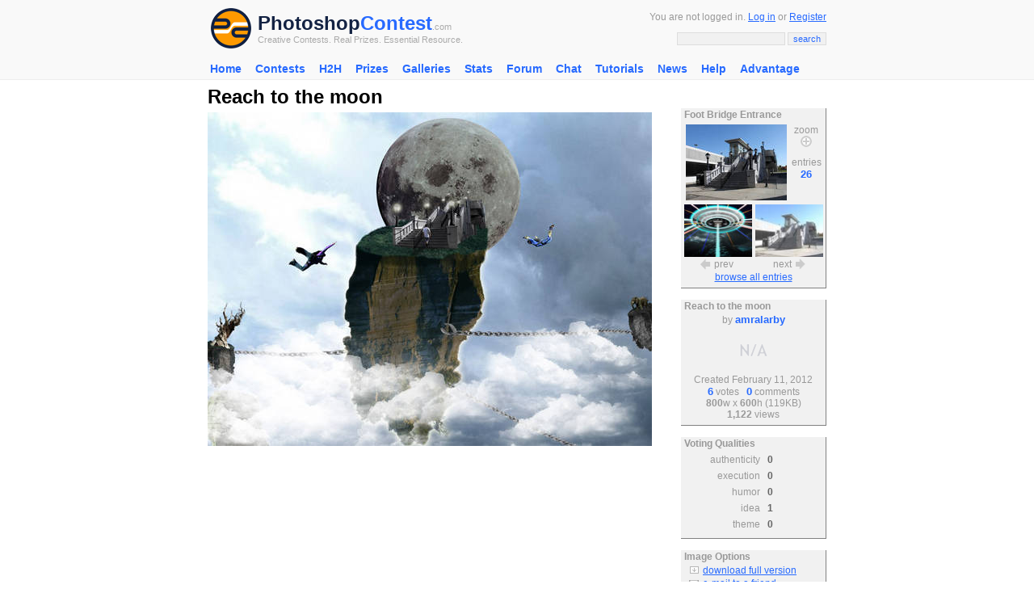

--- FILE ---
content_type: text/html; charset=UTF-8
request_url: http://photoshopcontest.com/view-entry/182679/display.html
body_size: 6041
content:
<!DOCTYPE HTML PUBLIC "-//W3C//DTD HTML 4.01 Transitional//EN">
<HTML>
<HEAD>

<title>Photoshop Contests, Win Real Prizes, Photoshop Tutorials, Photoshop Forums</title><meta http-equiv="Content-Type" content="text/html; charset=iso-8859-1">
<meta http-equiv="Content-Style-Type" content="text/css">
<META http-equiv=cache-control content="private">
<META http-equiv=pragma content="no-cache">
<META http-equiv=expires content="-1">

<meta name="description" content="Photoshop contest entry Reach to the moon. " />
<meta name="keywords" content="Reach to the moon, , photoshop, photoshop contests, adobe photoshop, contest entry, image manipulations, photoshopping, funny pictures" />

<link rel="stylesheet" href="/inc/templates/style.css" type="text/css">
<link rel="shortcut icon" HREF="/images/site/favicon.ico">
<script type="text/javascript" src="http://ajax.googleapis.com/ajax/libs/jquery/1.6.1/jquery.min.js"></script>
<script type="text/javascript" src="/v9/js/fullscreen/fullscreen.js"></script>
</head>
<BODY topmargin="0" leftmargin="0" rightmargin="0" bgcolor="#FFFFFF" link="#276AFF" vlink="#276AFF" alink="#FF0000">
<center>
<div class="header">
	<center>
		<table width="770" cellpadding="2" cellspacing="0" border="0">
		<form method="GET" action="/search/results.html">
		<input type="hidden" name="client" value="pub-9918565803340965"></input>
		<input type="hidden" name="forid" value="1"></input>
		<input type="hidden" name="ie" value="ISO-8859-1"></input>
		<input type="hidden" name="oe" value="ISO-8859-1"></input>
		<input type="hidden" name="cof" value="GALT:#276AFF;GL:1;DIV:#FFFFFF;VLC:276AFF;AH:center;BGC:FFFFFF;LBGC:FFFFFF;ALC:276AFF;LC:276AFF;T:000000;GFNT:276AFF;GIMP:276AFF;FORID:11"></input>
		<input type="hidden" name="hl" value="en"></input>
		<input type="hidden" name="sitesearch" value="photoshopcontest.com"></input>
		<tr>
			<td valign="middle" align="left" width="40">
			 <a href="/"><img src="/images/site/psclogo.gif" alt="Photoshop Contest" alt="PSC Logo" height="50" width="50" border="0" hspace="4" vspace="4"></a> 
			</td>
			<td valign="middle" align="left" width="100%" nowrap>
				<a href="http://photoshopcontest.com/" class="psclogo-dark">Photoshop</a><a href="http://photoshopcontest.com/" class="psclogo-light">Contest</a></span><span class="psclogo-small">.com</span><br />
				<span class="psclogo-small">Creative Contests. Real Prizes. Essential Resource.</span>
			</td>
			<td valign="middle" align="right" width="400" nowrap class=grey>
				You are not logged in. <a href="/boards/login.php">Log in</a> or <a href="/boards/profile.php?mode=register&agreed=true">Register</a>				<p></p>
				<input type="text" class="textbox" name="q" size="20" maxlength="100">&nbsp;<input type="submit" class="button" name="sa" value="search">
		  </td>
		</tr>
		<tr>
			<td colspan=\"3\" height=\"6\"></td>
		</tr>
		</form>
		</table>
	</center>
</div>

<div class="topnav">
			 
			 <ul id="navlist">
			 <li><a href="http://photoshopcontest.com/">Home</a></li>
<li><a href="/contests/active.html">Contests</a><ul class="subs">
<li><a href="/tournament/16">H2H 2015</a></li>
</ul></li>
<li><a href="/tournament/16">H2H</a><ul class="subs">
<li><a href="/tournament/16">H2H 2015</a></li>
</ul></li>
<li><a href="/prizes/index.html">Prizes</a></li>
<li><a href="/galleries/index.html">Galleries</a></li>
<li><a href="/standings/leaders.html">Stats</a></li>
<li><a href="/boards/">Forum</a></li>
<li><a href="/chat/talk.html">Chat</a></li>
<li><a href="/tutorials/photoshop-tips.html">Tutorials</a><ul class="subs">
<li><a href="/tutorials_video/photoshop-tips.html">Videos</a></li>
</ul></li>
<li><a href="/news/index.html">News</a></li>
<li><a href="/faq/help.html">Help</a></li>
<li><a href="/advantage/index.html">Advantage</a></li>
</ul>
			 
			 </div><div style="clear:both" />
			 <script>sfHover = function() {
			var sfEls = document.getElementById("navlist").getElementsByTagName("li");
			for (var i=0; i<sfEls.length; i++) {
				sfEls[i].onmouseover=function() {
					this.className+=" sfhover";
				}
				sfEls[i].onmouseout=function() {
				this.className=this.className.replace(new RegExp(" sfhover"), "");
				}
			}
		}
		if (window.attachEvent) window.attachEvent("onload", sfHover);</script><table width="770" height="300" cellpadding="2" cellspacing="0" border="0">
<tr>

</tr>
<tr>
	<td valign="top" align="left">
		

	<table width="100%" cellpadding=0 cellspacing=0 border=0>

	<tr>

	 <td width=550 valign=top align=left>

		<table width="100%" cellpadding="0" cellspacing="0" border="0">

		<tr>

			<td align="left" valign="top" width="430" nowrap><font size=5><b>Reach to the moon</b></font></td>

		</tr>

		</table>



		<table cellpadding=0 cellspacing=0 border=0 width='550'>

		<tr>

		 <td valign=top align=left>

			<a href="/images/large/91eqbdrgmxdw1e6yecg9g2renrll6ta60fx7.jpg" target="big"><img src="/images/fullsize/91eqbdrgmxdw1e6yecg9g2renrll6ta60fx7.jpg" border="0" width='550' height='413' alt="Reach to the moon" title="Reach to the moon" vspace="5"></a>

			<br />

		

			 </td>

		</tr>

		</table>

			
<script async src="https://pagead2.googlesyndication.com/pagead/js/adsbygoogle.js"></script>
<!-- PSC 2020 Responsive -->
<ins class="adsbygoogle"
     style="display:block"
     data-ad-client="ca-pub-9918565803340965"
     data-ad-slot="1131497859"
     data-ad-format="auto"
     data-full-width-responsive="true"></ins>
<script>
     (adsbygoogle = window.adsbygoogle || []).push({});
</script>
		<br />
	<br />	
<script async src="https://pagead2.googlesyndication.com/pagead/js/adsbygoogle.js"></script>
<!-- PSC 2020 Responsive -->
<ins class="adsbygoogle"
     style="display:block"
     data-ad-client="ca-pub-9918565803340965"
     data-ad-slot="1131497859"
     data-ad-format="auto"
     data-full-width-responsive="true"></ins>
<script>
     (adsbygoogle = window.adsbygoogle || []).push({});
</script>
		<br />
	<br />

			<script language="javascript">

	                <!--

	                        var maxLength = 255;

	                        document.voteform.countdown.disabled = true;

	                        document.voteform.countdown.value = maxLength;

	                        function checkCountdown(){



	        	                if(document.voteform.comment.value.length>=maxLength){



						document.voteform.comment.value = document.voteform.comment.value.substring (0, maxLength);

					}



		                        var newValue = maxLength - document.voteform.comment.value.length;

		 	                document.voteform.countdown.value = newValue;

                	        }

	                //-->

	                function checkchars(){

                  var maxLength = 255;

                  if(document.voteform.comment.value.length>maxLength){

                  alert(document.voteform.comment.value.length+'You can\'t type more than 255 characters');

                  return false;

                  }else{

                  return true;

                  }

                  }

        	        </script>

		

				<br />

				<a name="form"></a>

				<font color="#276AFF" size="2"><b>Voting has ended, but you can still leave a comment</b></font>

				<table width="500" cellpadding="0" cellspacing="0" border="0">

				<tr>

					<td valign="top">

						<div class="base">

						<center>

					       	<table cellpadding=5 cellspacing=0 border=0>

						<form name='voteform' action='/vote-comment/submit.html' method=POST>

					 	<input type=hidden name=pid value='182679'>

						 

						 <tr>

							  <td width='100%' align=left valign=middle class="grey">

								<textarea rows=3 cols=72 name=comment class=textbox onkeyup="checkCountdown();"></textarea><br />

								<div align=right>chars left: <input size=3 type='text' name='countdown' value='255' class=textbox></div>

						  </td>

						 </tr>

						 <tr>

							  <td width='100%' align=center>&nbsp;&nbsp;<input class=button type=submit name=vorc value="comment"></td>

						 </tr>

						 </form>

						 </table>

						 </center>

						 </div>

					</td>

				</tr>

				</table>

			<br /><font size="5" color="#276AFF"><b>Votes</b></font><a name="votes"><p></p><table width="100%" cellpadding="5" cellspacing="0" border="0">

					<tr>

						<td align=center valign=top nowrap width="75">

							<a href='/boards/profile.php?mode=viewprofile&u=285629'><img src="/boards/images/avatars/21352054584edae3ee3241b.jpg" border="0" alt="Osvaldo" title="Osvaldo"></a>

						</td>

						<td width='100%' align=left valign=top>

							<a href='/boards/profile.php?mode=viewprofile&u=285629'>Osvaldo</a>

							<br />

							<font color='#999999'>...</font>

						</td>

					</tr>

					<tr>

						<td></td>

					</tr>

				

					<tr>

						<td align=center valign=top nowrap width="75">

							<a href='/boards/profile.php?mode=viewprofile&u=84874'><img src="/boards/images/avatars/5078246064f53efe82ea69.gif" border="0" alt="matttheo" title="matttheo"></a>

						</td>

						<td width='100%' align=left valign=top>

							<a href='/boards/profile.php?mode=viewprofile&u=84874'>matttheo</a>

							<br />

							...

						</td>

					</tr>

					<tr>

						<td></td>

					</tr>

				

					<tr>

						<td align=center valign=top nowrap width="75">

							<a href='/boards/profile.php?mode=viewprofile&u=15212'><img src="/boards/images/avatars/1880184004636abe0247aa6.jpg" border="0" alt="mikey" title="mikey"></a>

						</td>

						<td width='100%' align=left valign=top>

							<a href='/boards/profile.php?mode=viewprofile&u=15212'>mikey</a>

							<br />

							<font color='#999999'>...</font>

						</td>

					</tr>

					<tr>

						<td></td>

					</tr>

				

					<tr>

						<td align=center valign=top nowrap width="75">

							<a href='/boards/profile.php?mode=viewprofile&u=53574'><img src="/boards/images/avatars/1161108288522be7424b80d.jpg" border="0" alt="nat_g31" title="nat_g31"></a>

						</td>

						<td width='100%' align=left valign=top>

							<a href='/boards/profile.php?mode=viewprofile&u=53574'>nat_g31</a>

							<br />

							<font color='#999999'>...</font>

						</td>

					</tr>

					<tr>

						<td></td>

					</tr>

				

					<tr>

						<td align=center valign=top nowrap width="75">

							<a href='/boards/profile.php?mode=viewprofile&u=96040'><img src="/boards/images/avatars/20937420084b693f3ba0529.jpg" border="0" alt="Ivan Roujev" title="Ivan Roujev"></a>

						</td>

						<td width='100%' align=left valign=top>

							<a href='/boards/profile.php?mode=viewprofile&u=96040'>Ivan Roujev</a>

							<br />

							<font color='#999999'>...</font>

						</td>

					</tr>

					<tr>

						<td></td>

					</tr>

				

					<tr>

						<td align=center valign=top nowrap width="75">

							<a href='/boards/profile.php?mode=viewprofile&u=285416'><img src="/boards/images/avatars/12677984545ff205300e044.jpg" border="0" alt="inphic" title="inphic"></a>

						</td>

						<td width='100%' align=left valign=top>

							<a href='/boards/profile.php?mode=viewprofile&u=285416'>inphic</a>

							<br />

							<font color='#999999'>...</font>

						</td>

					</tr>

					<tr>

						<td></td>

					</tr>

				</table><br /></td>

	 <td valign=top align=left nowrap></td>

	 <td width=180 valign=top align=left nowrap><br /><br />
		<table width="100%" class="greybox">
	
		<tr>
				<td width="100%" align="left" valign="middle" class="grey">
				&nbsp;<b>Foot Bridge Entrance</b>
			</td>
		</tr>
	
		<tr>
			<td width="100%" align="center" valign="middle" class="grey">
				

				<table cellpadding="3" cellspacing="0" border="0">

				<tr>

					<td valign="middle" align="left">

						<a href="#" onclick="window.open('/original/display.html?image=/images/queue/53945788654536f1a69c6df0eeea218fe9bdbd3a59403.jpg','original_window','width=475,height=356,status=0,toolbar=0,menubar=0,location=0,titlebar=0')"; onmouseover="document.enlarge.src='/images/site/enlarge-orange.gif';" onmouseout="document.enlarge.src='/images/site/enlarge.gif';"><img src="/images/queue/thumbs/53945788654536f1a69c6df0eeea218fe9bdbd3a59403.jpg" border="0" alt="Foot Bridge Entrance" title="Foot Bridge Entrance" width="125"></a>

					</td>

					<td width="36" valign="top" align="center" nowrap>

						<font color="#999999">zoom</font><br />

						<a href="#" onclick="window.open('/original/display.html?image=/images/queue/53945788654536f1a69c6df0eeea218fe9bdbd3a59403.jpg','original_window','width=475,height=356,status=0,toolbar=0,menubar=0,location=0,titlebar=0')"; onmouseover="document.enlarge.src='/images/site/enlarge-orange.gif';" onmouseout="document.enlarge.src='/images/site/enlarge.gif';"><img src="/images/site/enlarge.gif" border="0" name="enlarge"></a><p></p>

						<font color="#999999">entries</font><br />

						<a href="/photoshop-contest/1000682/foot-bridge-entrance.html" class="nav">26</a><br />

					</td>

				</tr>

				</table>

			

					<table cellpadding="1" cellspacing="0" border="0">

					<tr>

						<td align="center" valign="middle" width="50%">

				<table cellpadding="1" cellspacing="0" border="0">

				<tr>

					<td align="top" colspan="2"><a href="/view-entry/182680/2012.html" onmouseover="document.prev.src='/images/site/prev-orange.gif';" onmouseout="document.prev.src='/images/site/prev.gif';"><img src="/images/small/jdvidrtl9ysayyforkszbgrozgfnn6s927yp.jpg" height="65" width="84" border="0" alt="2012" title="2012"></a></td>

				</tr>

				<tr>

					<td valign="middle" align="right"><a href="/view-entry/182680/2012.html" onmouseover="document.prev.src='/images/site/prev-orange.gif';" onmouseout="document.prev.src='/images/site/prev.gif';"><img src="/images/site/prev.gif" name="prev" border="0" alt="2012" title="2012" hspace="2"></a></td>

					<td valign="middle" align="left" class="grey">prev</td>

				</tr>

				</table>

			</td>

						<td align="center" valign="middle" width="50%">

				<table cellpadding="1" cellspacing="0" border="0">

				<tr>

					<td align="top" colspan="2"><a href="/view-entry/182687/lights-out.html" onmouseover="document.next.src='/images/site/next-orange.gif';" onmouseout="document.next.src='/images/site/next.gif';"><img src="/images/small/kayj8oyvxmrcwg53a5vsr48e3iwxo9gxrdgp.jpg" height="65" width="84" border="0" alt="Lights Out" title="Lights Out"></a></td>

				</tr>

				<tr>

					<td valign="middle" align="right" class="grey">next</td>

					<td valign="middle" align="left"><a href="/view-entry/182687/lights-out.html" onmouseover="document.next.src='/images/site/next-orange.gif';" onmouseout="document.next.src='/images/site/next.gif';"><img src="/images/site/next.gif" name="next" border="0" alt="Lights Out" title="Lights Out" hspace="2"></a></td>

				</tr>

				</table>

			</td>

					</tr>

					</table>

				<a href="/photoshop-contest/1000682/foot-bridge-entrance.html">browse all entries</a>
			</td>
		</tr>
		<tr>
			<td width="100%" height="5" align="center" valign="middle">
			</td>
		</tr>
		</table>
	<br />
		<table width="100%" class="greybox">
	
		<tr>
				<td width="100%" align="left" valign="middle" class="grey">
				&nbsp;<b>Reach to the moon</b>
			</td>
		</tr>
	
		<tr>
			<td width="100%" align="center" valign="middle" class="grey">
				

			<font color="#999999">by <a href='/boards/profile.php?mode=viewprofile&u=285976' class="nav">amralarby</a>

			<br />

			<a href="/boards/profile.php?mode=viewprofile&u=285976" class="nav"><img src="/images/site/na.gif" border="0" alt="amralarby" title="amralarby"></a>

			<br />Created February 11, 2012

			<br /><a href="#votes" class="nav">6</a> votes

			&nbsp;

			<a href="#comments" class="nav">0</a> comments

			

			<br /><b>800</b>w x <b>600</b>h (119KB)

			<br /><b>1,122</b> views

			</font>

		
			</td>
		</tr>
		<tr>
			<td width="100%" height="5" align="center" valign="middle">
			</td>
		</tr>
		</table>
	<br />
		<table width="100%" class="greybox">
	
		<tr>
				<td width="100%" align="left" valign="middle" class="grey">
				&nbsp;<b>Voting Qualities</b>
			</td>
		</tr>
	
		<tr>
			<td width="100%" align="center" valign="middle" class="grey">
				

				<table cellpadding="2" cellspacing"2" border="0">

				<tr>

					<td align="right" valign="top" class="grey">authenticity</td>

					<td align="left" valign="top" width="40%">&nbsp;<font color="#666666"><b>0</b></font></td>

				</tr>

				<tr>

					<td align="right" valign="top" class="grey">execution</td>

					<td align="left" valign="top" width="40%">&nbsp;<font color="#666666"><b>0</b></font></td>

				</tr>

				<tr>

					<td align="right" valign="top" class="grey">humor</td>

					<td align="left" valign="top" width="40%">&nbsp;<font color="#666666"><b>0</b></font></td>

				</tr>

				<tr>

					<td align="right" valign="top" class="grey">idea</td>

					<td align="left" valign="top" width="40%">&nbsp;<font color="#666666"><b>1</b></font></td>

				</tr>

				<tr>

					<td align="right" valign="top" class="grey">theme</td>

					<td align="left" valign="top" width="40%">&nbsp;<font color="#666666"><b>0</b></font></td>

				</tr>

				</table>

			
			</td>
		</tr>
		<tr>
			<td width="100%" height="5" align="center" valign="middle">
			</td>
		</tr>
		</table>
	<br />
		<table width="100%" class="greybox">
	
		<tr>
				<td width="100%" align="left" valign="middle" class="grey">
				&nbsp;<b>Image Options</b>
			</td>
		</tr>
	
		<tr>
			<td width="100%" align="center" valign="middle" class="grey">
				

				<table cellpadding="1" cellspacing="0" border="0" width="100%">

				

				<tr>

					<td align="right" valign="middle"><img src="/images/site/dl.gif" border="0"></td>

					<td align="left" valign="top">&nbsp;<a href="/images/large/91eqbdrgmxdw1e6yecg9g2renrll6ta60fx7.jpg" target="big" title="Reach to the moon">download full version</a></td>

				</tr>

		

				

				<tr>

					<td align="right" valign="middle" width="20"><img src="/images/site/email.gif" border="0"></td>

					<td align="left" valign="top">&nbsp;<a href="#" onclick="window.open('/email/friend.html?url=http://photoshopcontest.com/view-entry/182679/display.html',null,'width=350,height=250,status=0,toolbar=0,menubar=0,location=0,titlebar=0')"\;>e-mail to a friend</a></td>

				</tr>

				<tr>

					<td align="right" valign="middle"><img src="/images/site/comments.gif" border="0"></td>

					<td align="left" valign="top">&nbsp;<a href="#form">vote or comment</a></td>

				</tr>

				<tr>

					<td align="right" valign="middle" width="20"><img src="/images/site/admin.jpg" border="0"></td>

					<td align="left" valign="top">&nbsp;<a href="http://photoshopcontest.com/boards/viewforum.php?f=25" >request help</a></td>

				</tr>				

					

					

				</table>

				
			</td>
		</tr>
		<tr>
			<td width="100%" height="5" align="center" valign="middle">
			</td>
		</tr>
		</table>
	<center>

						<br>Like this contest?<br>

							<script type="text/javascript">addthis_pub  = 'photoshopcontest';</script>

						<a href="http://www.addthis.com/bookmark.php" onmouseover="return addthis_open(this, '', '[URL]', '[TITLE]')" onmouseout="addthis_close()" onclick="return addthis_sendto()"><img src="http://s9.addthis.com/button1-share.gif" width="125" height="16" border="0" alt="" /></a><script type="text/javascript" src="http://s7.addthis.com/js/152/addthis_widget.js"></script><br><br>

						

	<div class="addthis_toolbox addthis_default_style">

    <a class="addthis_button_facebook"></a>

    <a class="addthis_button_twitter"></a>

    <a class="addthis_button_google_plusone" g:plusone:count="false"></a>

    <span class="addthis_separator"> </span>

    <a class="addthis_button_facebook_like"></a>

	<script type="text/javascript" src="http://s7.addthis.com/js/250/addthis_widget.js#username=photoshopcontest"></script>

</div>

</center>

	

		
<script async src="https://pagead2.googlesyndication.com/pagead/js/adsbygoogle.js"></script>
<!-- PSC 2020 Responsive -->
<ins class="adsbygoogle"
     style="display:block"
     data-ad-client="ca-pub-9918565803340965"
     data-ad-slot="1131497859"
     data-ad-format="auto"
     data-full-width-responsive="true"></ins>
<script>
     (adsbygoogle = window.adsbygoogle || []).push({});
</script>
		<br />
	<br />

		<center>

	

			<script type="text/javascript"><!--

			   e9 = new Object();

			   e9.size = "160x600,120x600";

			   e9.addBlockingCategories="Adult,Alcohol,Dating,Gambling,Sweepstakes,Flashing,Audio,Pop-under,Pop-up,Floating,Unicast,Full-page,Survey";

			   e9.noAd = 1;

				//--></script>

			<script type="text/javascript" src="http://tags.expo9.exponential.com/tags/PhotoshopContest/ROS/tags.js"></script>

		

		</center>



		<br /></td>

	</tr>

	</table>

	<br />

	
	</td>
</tr>
</table>

<table width="770" cellpadding="2" cellspacing="0" border="0">
<tr>
	<td height=\"30\"></td>
</tr>
<tr>
	<td valign="top" align="left" class="grey">
 
			<div class="base">
				<span class="bottomtitle">Navigate PSC</span>
			</div>
			
		<table cellpadding="2" cellspacing="2" border="0">
		<tr>
			<td align="left" valign="top">
				<table cellpadding="2" cellspacing="2" border="0">
	
				<tr>
					<td valign="top" align="left" class="sitemap">Contests</td>
					<td valign="top" align="left" nowrap>
		
						<a href="/contests/active.html">active</a>&nbsp;
				
						<a href="/archives/photoshop-contests.html">archives</a>&nbsp;
				
						<a href="/galleries/winners/index.html">winners</a>&nbsp;
				
						<a href="/prizes/index.html">prizes</a>&nbsp;
				
						<a href="/sponsors/index.html">sponsors</a>&nbsp;
				
						<a href="/events/special.html">events</a>&nbsp;
				
						<a href="/faq/help.html">rules</a>&nbsp;
				
						<a href="/rss/contests.xml">rss</a>&nbsp;
				
					</td>
				</tr>
			
				<tr>
					<td valign="top" align="left" class="sitemap">Galleries</td>
					<td valign="top" align="left" nowrap>
		
						<a href="/galleries/votes/index.html">votes</a>&nbsp;
				
						<a href="/galleries/authenticity/index.html">authentic</a>&nbsp;
				
						<a href="/galleries/execution/index.html">skillful</a>&nbsp;
				
						<a href="/galleries/humor/index.html">funny</a>&nbsp;
				
						<a href="/galleries/idea/index.html">creative</a>&nbsp;
				
						<a href="/galleries/theme/index.html">theme</a>&nbsp;
				
						<a href="/galleries/winners/index.html">winners</a>&nbsp;
				
					</td>
				</tr>
			
				<tr>
					<td valign="top" align="left" class="sitemap">Interact</td>
					<td valign="top" align="left" nowrap>
		
						<a href="/boards/profile.php?mode=register&agreed=true">register</a>&nbsp;
				
						<a href="/boards/login.php">log in/out</a>&nbsp;
				
						<a href="/boards/">forum</a>&nbsp;
				
						<a href="/chat/talk.html">chat</a>&nbsp;
				
						<a href="/user-lookup/search.html">user lookup</a>&nbsp;
				
						<a href="/contact/index.html">contact</a>&nbsp;
				
					</td>
				</tr>
			
				</table>
			</td>
			<td align="left" valign="top">
				<table cellpadding="2" cellspacing="2" border="0">
			
				<tr>
					<td valign="top" align="left" class="sitemap">Stats</td>
					<td valign="top" align="left" nowrap>
		
						<a href="/standings/leaders.html">monthly leaders</a>&nbsp;
				
						<a href="/halloffame/results.html">hall of fame</a>&nbsp;
				
						<a href="/records/alltime.html">record holders</a>&nbsp;
				
					</td>
				</tr>
			
				<tr>
					<td valign="top" align="left" class="sitemap">PSC</td>
					<td valign="top" align="left" nowrap>
		
						<a href="/advantage/index.html">advantage</a>&nbsp;
				
						<a href="/news/index.html">news</a>&nbsp;
				
						<a href="/newsrss/newsrss.xml">(rss)</a>&nbsp;
				
						<a href="/faq/help.html">faq</a>&nbsp;
				
						<a href="/about/index.html">about</a>&nbsp;
				
						<a href="/links/index.html">links</a>&nbsp;
				
						<a href="/contact/index.html">contact</a>&nbsp;
				
						<a href="/">home</a>&nbsp;
				
					</td>
				</tr>
			
				<tr>
					<td valign="top" align="left" class="sitemap">Help</td>
					<td valign="top" align="left" nowrap>
		
						<a href="/faq/help.html">faq</a>&nbsp;
				
						<a href="/search/index.html">search</a>&nbsp;
				
						<a href="/boards/viewforum.php?f=20">new users</a>&nbsp;
				
						<a href="/tutorials/photoshop-tips.html">tutorials</a>&nbsp;
				
						<a href="/contact/index.html">contact</a>&nbsp;
				
						<a href="/boards/profile.php?mode=sendpassword">password</a>&nbsp;
				
					</td>
				</tr>
			</table>
			</td>
</tr>
</table>

<br />

<center>
	<p class="grey">Adobe, the Adobe logo, Adobe Photoshop, Creative Suite and Illustrator are registered trademarks of Adobe Systems Incorporated.<br />
        Text and images copyright � 2000-2026        <a href="http://photoshopcontest.com/" title="Photoshop Contest">Photoshop Contest</a>. All rights reserved.<br />A venture of <a href="https://www.expertrating.com" target="_blank">ExpertRating.com</a>
	</p>
 <p>PSC Time 3:40 pm EST</p>
</center>


<script type="text/javascript">

  var _gaq = _gaq || [];
  _gaq.push(['_setAccount', 'UA-918572-5']);
  _gaq.push(['_trackPageview']);

  (function() {
    var ga = document.createElement('script'); ga.type = 'text/javascript'; ga.async = true;
    ga.src = ('https:' == document.location.protocol ? 'https://ssl' : 'http://www') + '.google-analytics.com/ga.js';
    var s = document.getElementsByTagName('script')[0]; s.parentNode.insertBefore(ga, s);
  })();


</script>
</BODY>
</HTML>



--- FILE ---
content_type: text/html; charset=utf-8
request_url: https://www.google.com/recaptcha/api2/aframe
body_size: 267
content:
<!DOCTYPE HTML><html><head><meta http-equiv="content-type" content="text/html; charset=UTF-8"></head><body><script nonce="SC1aGWRa6A6nH4ZvRfSnmQ">/** Anti-fraud and anti-abuse applications only. See google.com/recaptcha */ try{var clients={'sodar':'https://pagead2.googlesyndication.com/pagead/sodar?'};window.addEventListener("message",function(a){try{if(a.source===window.parent){var b=JSON.parse(a.data);var c=clients[b['id']];if(c){var d=document.createElement('img');d.src=c+b['params']+'&rc='+(localStorage.getItem("rc::a")?sessionStorage.getItem("rc::b"):"");window.document.body.appendChild(d);sessionStorage.setItem("rc::e",parseInt(sessionStorage.getItem("rc::e")||0)+1);localStorage.setItem("rc::h",'1768664417065');}}}catch(b){}});window.parent.postMessage("_grecaptcha_ready", "*");}catch(b){}</script></body></html>